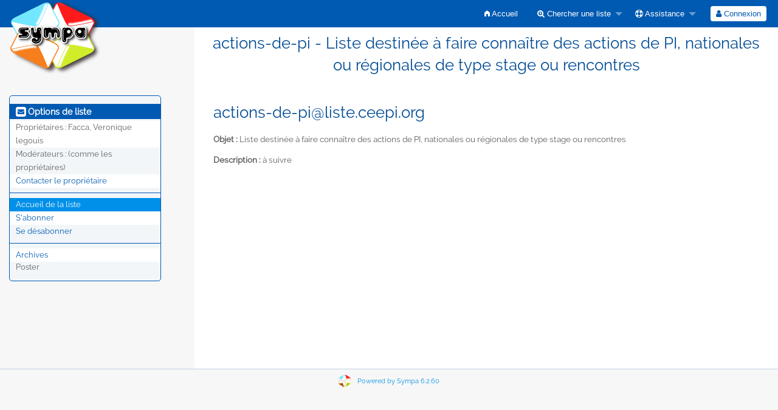

--- FILE ---
content_type: text/html; charset=utf-8
request_url: https://liste.ceepi.org/wws/info/actions-de-pi
body_size: 3060
content:
<!DOCTYPE html>
<html class="no-js" lang="fr" xml:lang="fr">
    <!-- main.tt2 -->
    <head>
        <meta charset="UTF-8" />
        <meta name="generator" content="Sympa 6.2.60" />
        <meta name="viewport"  content="width=device-width, initial-scale=1.0">
        <title> actions-de-pi - Liste destinée à faire connaître des actions de PI, nationales ou régionales de type stage ou rencontres  - info </title>

        <!-- head_ui.tt2 -->
<link rel="stylesheet" href="/static-sympa/js/jquery-ui/jquery-ui.css?v1.12.1" />
<link rel="stylesheet" href="/static-sympa/js/jqplot/jquery.jqplot.css?v1.0.8" />
<link rel="stylesheet" href="/static-sympa/js/jquery-minicolors/jquery.minicolors.css?v2.3.1">
<link rel="stylesheet" href="/static-sympa/fonts/font-awesome/css/font-awesome.css?v4.3.0" />
<link rel="stylesheet" href="/static-sympa/fonts/foundation-icons/foundation-icons.css?v3.0" />
<link rel="stylesheet" href="/static-sympa/js/foundation/css/foundation-float.css?v6.4.2" />

<style>
  select[multiple], select[size] { height: auto; background-image: none; }
</style>
<link rel="stylesheet" href="/css-sympa/liste.ceepi.org/style.css?h=75bcc8503fe8c5cd5ff2467f4617f8fd" title="Sympa CSS" />

<link rel="shortcut icon" href="/static-sympa/icons/favicon_sympa.png" />
<!-- end head_ui.tt2 -->


        <!-- head_javascript.tt2 -->

<script>
<!--
var sympa = {
    backText:           'Retour',
    calendarButtonText: 'Calendrier',
    calendarFirstDay:   0,
    closeText:          'Fermer',
    dayNames:           'Lundi:Mardi:Mercredi:Jeudi:Vendredi:Samedi:Dimanche'.split(":"),
    dayNamesMin:        'D:L:M:M:J:V:S'.split(":"),
    home_url:           '/wws/',
    icons_url:          '/static-sympa/icons',
    lang:               'fr',
    loadingText:        'Veuillez patienter...',
    monthNamesShort:    'Jan:Fév:Mar:Avr:Mai:Jui:Juil:Aoû:Sep:Oct:Nov:Déc'.split(":"),
    openInNewWinText:   'Ouvrir dans une nouvelle fenêtre',
    resetText:          'Effacer'
};
var lang = 'fr';
//-->
</script>

<script src="/static-sympa/js/jquery.js?v3.2.1"></script>
<script src="/static-sympa/js/jquery-migrate.js?v1.4.1"></script>
<script src="/static-sympa/js/jquery-ui/jquery-ui.js?v1.12.1"></script>
<script src="/static-sympa/js/jqplot/jquery.jqplot.min.js?v1.0.8"></script>
<script src="/static-sympa/js/jqplot/jqplot.categoryAxisRenderer.min.js?v1.0.8"></script>
<script src="/static-sympa/js/jqplot/jqplot.barRenderer.min.js?v1.0.8"></script>
<script src="/static-sympa/js/jqplot/jqplot.canvasAxisTickRenderer.min.js?v1.0.8"></script>
<script src="/static-sympa/js/jqplot/jqplot.canvasTextRenderer.min.js?v1.0.8"></script>
<script src="/static-sympa/js/jquery-minicolors/jquery.minicolors.min.js?v2.3.1"></script>
<script src="/static-sympa/js/sympa.js?v6.2.60"></script>

<!--[if lt IE 9]>
    <script type="text/javascript" src="/static-sympa/js/html5shiv/html5shiv.js?v3.7.2"></script>
<![endif]-->
<script type="text/javascript" src="/static-sympa/js/respondjs/respond.min.js?v1.4.2"></script>
<script src="/static-sympa/js/foundation/js/vendor/what-input.js?v4.2.0"></script>
<script src="/static-sympa/js/foundation/js/foundation.min.js?v6.4.2"></script>

<!-- end head_javascript.tt2 -->


        <!-- RSS chanel -->
                    
                <link rel="alternate" type="application/xml" title="RSS : les derniers messages" href="https://liste.ceepi.org/wws/rss/latest_arc/actions-de-pi?count=20"/>
                                    </head>

    <body>
        
        <div id="top">
            <a class="displayNone" name="top" href="#content-inner">
                Accéder au contenu.
            </a>
        </div>

        <noscript>
            <em>Veuillez activer Javascript dans votre navigateur</em>
        </noscript>

        
            
            
                <!-- header.tt2 -->
<header>
    <div class="title-bar"
         data-responsive-toggle="sympa-top-bar" data-hide-for="medium">
        <span class="menu-text" aria-hidden="true">
            <a href="https://liste.ceepi.org/wws" title="https://liste.ceepi.org/wws">
                    <img src="/static-sympa/icons/logo_sympa.png" alt="Logo SYMPA" />
                </a>
        </span>
        <div class="title-bar-right">
            <div class="title-bar-title">
                <span>Menu Sympa</span>
            </div>
            <a class="menu-icon" href="#" data-toggle="sympa-top-bar"></a>
        </div>
    </div>

    <nav class="top-bar" id="sympa-top-bar" role="navigation">
        <ul class="top-bar-left medium-2 columns show-for-medium">
            <li class="name">
                <span class="menu-text">
                    <a href="https://liste.ceepi.org/wws" title="https://liste.ceepi.org/wws">
                            <img src="/static-sympa/icons/logo_sympa.png" alt="Logo SYMPA" />
                        </a>
                </span>
            </li>
        </ul>

        <menu class="top-bar-right">
            <ul class="vertical medium-horizontal menu" data-responsive-menu="drilldown medium-dropdown">
                <!-- sympa_menu.tt2 -->


    

    <li class="">
        <a href="/wws/home">
            <i class="fi-home"></i>  Accueil
        </a>
    </li>





    
        
    
    <li class="">
        <a href="#">
            <i class="fa fa-search-plus"></i> Chercher une liste
        </a>
        <ul class="vertical menu">

            
                
            
            <li class="">
                <a href="/wws/search_list_request">
                    <i class="fa fa-search"></i> Formulaire de recherche
                </a>
            </li>
            
                
            
            <li class="">
                <a class="heavyWork" href="/wws/lists">
                    <i class="fa fa-list"></i> Index des listes
                </a>
            </li>
            
                
            
            <li class=""><a href="/wws/lists_categories" target=""><i class="fa fa-sitemap"></i> Parcourir les listes par catégories</a>

        </ul>
    </li>


    


    <li class="">
        <a href="#">
            <i class="fa fa-life-ring"></i> Assistance
        </a>
        <ul class="vertical menu">

            
                
            
            <li class="">
                <a href="/wws/help" title="Documentation">
                    <i class="fa fa-book"></i> Documentation
                </a>
            </li>
            
                
            
            <li class="">
                <a href="/wws/help/faq.html" title="Foire aux questions">
                    <i class="fa fa-question"></i> FAQ
                </a>
            </li>
            
            

        </ul>
    </li>








<!-- end sympa_menu.tt2 -->

                <!-- login_menu.tt2 -->




<li class="">
        <form action="/wws" method="POST">
            <fieldset><input type="hidden" name="csrftoken" value="b70c0f18485a4965c083f02a61669146" />
                
                <span>
                    <button type="submit" name="action_login" value="Connexion">
                        <i class="fa fa-user"></i>
                        Connexion
                    </button>
                </span>
            </fieldset>
        </form>
    </li>
<!-- end login_menu.tt2 -->

            </ul>
        </menu>
    </nav>
    <h1 class="medium-offset-3 medium-9 columns">actions-de-pi - Liste destinée à faire connaître des actions de PI, nationales ou régionales de type stage ou rencontres </h1>
</header>
<!-- end header.tt2 -->

            

            <div id="loading"></div>
            <!-- aside_menu.tt2 -->
<aside class="medium-3 columns">
        <div class="title-bar" data-responsive-toggle="sympa-sub-bar" data-hide-for="medium">
                <span class="menu-text" aria-hidden="true">
                    <i class="fa fa-envelope-square fa-lg"></i>
                </span>
                <div class="title-bar-right">
                    <div class="title-bar-title">
                        <span>Options de liste</span>
                    </div>
                    <a class="menu-icon" href="#" data-toggle="sympa-sub-bar"></a>
                </div>
            </div>
            <nav class="top-bar" id="sympa-sub-bar" role="navigation">
                <menu class="top-bar-left list">
                    <ul class="vertical menu" data-responsive-menu="drilldown medium-accordion">
                        <!-- list_menu.tt2 -->



<li class="menu_title nolink">
    <label>
        <i class="fa fa-envelope-square fa-lg"></i>
        Options de liste
    </label>
</li>

<!-- list_panel.tt2 -->





<li class="nolink">
    <span>
        Propriétaires&nbsp:
        <span>
            Facca, Veronique legouis</span>

        
    </span>
</li>

<li class="nolink">
    <span>
        Modérateurs :
        <span>
            
                <i>(comme les propriétaires)</i>
            
        </span>

        
    </span>
</li>



<li>
    <script type="text/javascript">
<!--
document.write("<" +
"a" +
" " +
"href" +
"=\"" +
"mailto" +
":" +
"actions" +
"-" +
"de" +
"-" +
"pi" +
"-" +
"request" +
"@" +
"liste" +
"." +
"ceepi" +
"." +
"org" +
"\">" +
"Contacter" +
" " +
"le" +
" " +
"propri" +
"é" +
"taire" +
"</" +
"a" +
">")
// -->
</script>
</li>

<!-- end list_panel.tt2 -->


<li class="divider" role="separator"></li>
<li></li>

    

<li class="active">
    <a href="/wws/info/actions-de-pi">Accueil de la liste</a>
</li>






    
        
            
        
        <li class="">
            <a href="/wws/subscribe/actions-de-pi?previous_action=info">S'abonner</a>
        </li>
    

    
        
            
        
        <li class="">
            <a href="/wws/signoff/actions-de-pi">Se désabonner</a>
        </li>
    


<li class="divider" role="separator"></li>
<li></li>

    
        
            
        
        <li class="">
            <a href="/wws/arc/actions-de-pi" >Archives</a>
        </li>
    



    <li class="menuInactive2">
        <span>Poster</span>
    </li>







    



<!-- end list_menu.tt2 -->

                    </ul>
                </menu>
            </nav>
    </aside>
<!-- end aside_menu.tt2 -->

            <main id="content-inner" class="medium-9 columns"><a name="content-inner"></a>
                
                
                    <!-- title.tt2 -->
<h1 style="padding-top: 10px;"><script type="text/javascript">
<!--
document.write("actions" +
"-" +
"de" +
"-" +
"pi" +
"@" +
"liste" +
"." +
"ceepi" +
"." +
"org")
// -->
</script></h1>
<!-- end title.tt2 -->

                    
                        <p>
                            <b>Objet :</b>
                            Liste destinée à faire connaître des actions de PI, nationales ou régionales de type stage ou rencontres 
                            
                        </p>
                    
                    
                

                <!-- nav.tt2 -->












<!-- end nav.tt2 -->


            
            <!-- info.tt2 -->
<p>
        <b>Description :</b>
        <html><body>à suivre</body></html>
        
    </p>

    
<!-- end info.tt2 -->

            

            </main><!-- End content-inner -->

            <div class="displayNone"><a href="#top">Haut de le page</a></div>
            <div class="scroll-top-wrapper "></div>

            <!-- footer.tt2 -->
<footer role="contentinfo">
    <img src="/static-sympa/icons/favicon_sympa.png" alt="Logo SYMPA" width="20" height="20"/>
    <a href="https://www.sympa.org">Powered by Sympa 6.2.60</a>
</footer>
<!-- end footer.tt2 -->

        
    </body>
    <!-- end main.tt2 -->
</html>


--- FILE ---
content_type: application/javascript
request_url: https://liste.ceepi.org/static-sympa/js/jquery-minicolors/jquery.minicolors.min.js?v2.3.1
body_size: 4996
content:
(function(factory){if(typeof define==="function"&&define.amd){define(["jquery"],factory)}else if(typeof exports==="object"){module.exports=factory(require("jquery"))}else{factory(jQuery)}})(function($){"use strict";$.minicolors={defaults:{animationSpeed:50,animationEasing:"swing",change:null,changeDelay:0,control:"hue",defaultValue:"",format:"hex",hide:null,hideSpeed:100,inline:false,keywords:"",letterCase:"lowercase",opacity:false,position:"bottom left",show:null,showSpeed:100,theme:"default",swatches:[]}};$.extend($.fn,{minicolors:function(method,data){switch(method){case"destroy":$(this).each(function(){destroy($(this))});return $(this);case"hide":hide();return $(this);case"opacity":if(data===undefined){return $(this).attr("data-opacity")}else{$(this).each(function(){updateFromInput($(this).attr("data-opacity",data))})}return $(this);case"rgbObject":return rgbObject($(this),method==="rgbaObject");case"rgbString":case"rgbaString":return rgbString($(this),method==="rgbaString");case"settings":if(data===undefined){return $(this).data("minicolors-settings")}else{$(this).each(function(){var settings=$(this).data("minicolors-settings")||{};destroy($(this));$(this).minicolors($.extend(true,settings,data))})}return $(this);case"show":show($(this).eq(0));return $(this);case"value":if(data===undefined){return $(this).val()}else{$(this).each(function(){if(typeof data==="object"&&data!=="null"){if(data.opacity){$(this).attr("data-opacity",keepWithin(data.opacity,0,1))}if(data.color){$(this).val(data.color)}}else{$(this).val(data)}updateFromInput($(this))})}return $(this);default:if(method!=="create")data=method;$(this).each(function(){init($(this),data)});return $(this)}}});function init(input,settings){var minicolors=$('<div class="minicolors" />');var defaults=$.minicolors.defaults;var size;var swatches;var swatch;var panel;var i;if(input.data("minicolors-initialized"))return;settings=$.extend(true,{},defaults,settings);minicolors.addClass("minicolors-theme-"+settings.theme).toggleClass("minicolors-with-opacity",settings.opacity);if(settings.position!==undefined){$.each(settings.position.split(" "),function(){minicolors.addClass("minicolors-position-"+this)})}if(settings.format==="rgb"){size=settings.opacity?"25":"20"}else{size=settings.keywords?"11":"7"}input.addClass("minicolors-input").data("minicolors-initialized",false).data("minicolors-settings",settings).prop("size",size).wrap(minicolors).after('<div class="minicolors-panel minicolors-slider-'+settings.control+'">'+'<div class="minicolors-slider minicolors-sprite">'+'<div class="minicolors-picker"></div>'+"</div>"+'<div class="minicolors-opacity-slider minicolors-sprite">'+'<div class="minicolors-picker"></div>'+"</div>"+'<div class="minicolors-grid minicolors-sprite">'+'<div class="minicolors-grid-inner"></div>'+'<div class="minicolors-picker"><div></div></div>'+"</div>"+"</div>");if(!settings.inline){input.after('<span class="minicolors-swatch minicolors-sprite minicolors-input-swatch"><span class="minicolors-swatch-color"></span></span>');input.next(".minicolors-input-swatch").on("click",function(event){event.preventDefault();input.focus()})}panel=input.parent().find(".minicolors-panel");panel.on("selectstart",function(){return false}).end();if(settings.swatches&&settings.swatches.length!==0){panel.addClass("minicolors-with-swatches");swatches=$('<ul class="minicolors-swatches"></ul>').appendTo(panel);for(i=0;i<settings.swatches.length;++i){swatch=settings.swatches[i];swatch=isRgb(swatch)?parseRgb(swatch,true):hex2rgb(parseHex(swatch,true));$('<li class="minicolors-swatch minicolors-sprite"><span class="minicolors-swatch-color"></span></li>').appendTo(swatches).data("swatch-color",settings.swatches[i]).find(".minicolors-swatch-color").css({backgroundColor:rgb2hex(swatch),opacity:swatch.a});settings.swatches[i]=swatch}}if(settings.inline)input.parent().addClass("minicolors-inline");updateFromInput(input,false);input.data("minicolors-initialized",true)}function destroy(input){var minicolors=input.parent();input.removeData("minicolors-initialized").removeData("minicolors-settings").removeProp("size").removeClass("minicolors-input");minicolors.before(input).remove()}function show(input){var minicolors=input.parent();var panel=minicolors.find(".minicolors-panel");var settings=input.data("minicolors-settings");if(!input.data("minicolors-initialized")||input.prop("disabled")||minicolors.hasClass("minicolors-inline")||minicolors.hasClass("minicolors-focus"))return;hide();minicolors.addClass("minicolors-focus");panel.stop(true,true).fadeIn(settings.showSpeed,function(){if(settings.show)settings.show.call(input.get(0))})}function hide(){$(".minicolors-focus").each(function(){var minicolors=$(this);var input=minicolors.find(".minicolors-input");var panel=minicolors.find(".minicolors-panel");var settings=input.data("minicolors-settings");panel.fadeOut(settings.hideSpeed,function(){if(settings.hide)settings.hide.call(input.get(0));minicolors.removeClass("minicolors-focus")})})}function move(target,event,animate){var input=target.parents(".minicolors").find(".minicolors-input");var settings=input.data("minicolors-settings");var picker=target.find("[class$=-picker]");var offsetX=target.offset().left;var offsetY=target.offset().top;var x=Math.round(event.pageX-offsetX);var y=Math.round(event.pageY-offsetY);var duration=animate?settings.animationSpeed:0;var wx,wy,r,phi;if(event.originalEvent.changedTouches){x=event.originalEvent.changedTouches[0].pageX-offsetX;y=event.originalEvent.changedTouches[0].pageY-offsetY}if(x<0)x=0;if(y<0)y=0;if(x>target.width())x=target.width();if(y>target.height())y=target.height();if(target.parent().is(".minicolors-slider-wheel")&&picker.parent().is(".minicolors-grid")){wx=75-x;wy=75-y;r=Math.sqrt(wx*wx+wy*wy);phi=Math.atan2(wy,wx);if(phi<0)phi+=Math.PI*2;if(r>75){r=75;x=75-75*Math.cos(phi);y=75-75*Math.sin(phi)}x=Math.round(x);y=Math.round(y)}if(target.is(".minicolors-grid")){picker.stop(true).animate({top:y+"px",left:x+"px"},duration,settings.animationEasing,function(){updateFromControl(input,target)})}else{picker.stop(true).animate({top:y+"px"},duration,settings.animationEasing,function(){updateFromControl(input,target)})}}function updateFromControl(input,target){function getCoords(picker,container){var left,top;if(!picker.length||!container)return null;left=picker.offset().left;top=picker.offset().top;return{x:left-container.offset().left+picker.outerWidth()/2,y:top-container.offset().top+picker.outerHeight()/2}}var hue,saturation,brightness,x,y,r,phi;var hex=input.val();var opacity=input.attr("data-opacity");var minicolors=input.parent();var settings=input.data("minicolors-settings");var swatch=minicolors.find(".minicolors-input-swatch");var grid=minicolors.find(".minicolors-grid");var slider=minicolors.find(".minicolors-slider");var opacitySlider=minicolors.find(".minicolors-opacity-slider");var gridPicker=grid.find("[class$=-picker]");var sliderPicker=slider.find("[class$=-picker]");var opacityPicker=opacitySlider.find("[class$=-picker]");var gridPos=getCoords(gridPicker,grid);var sliderPos=getCoords(sliderPicker,slider);var opacityPos=getCoords(opacityPicker,opacitySlider);if(target.is(".minicolors-grid, .minicolors-slider, .minicolors-opacity-slider")){switch(settings.control){case"wheel":x=grid.width()/2-gridPos.x;y=grid.height()/2-gridPos.y;r=Math.sqrt(x*x+y*y);phi=Math.atan2(y,x);if(phi<0)phi+=Math.PI*2;if(r>75){r=75;gridPos.x=69-75*Math.cos(phi);gridPos.y=69-75*Math.sin(phi)}saturation=keepWithin(r/.75,0,100);hue=keepWithin(phi*180/Math.PI,0,360);brightness=keepWithin(100-Math.floor(sliderPos.y*(100/slider.height())),0,100);hex=hsb2hex({h:hue,s:saturation,b:brightness});slider.css("backgroundColor",hsb2hex({h:hue,s:saturation,b:100}));break;case"saturation":hue=keepWithin(parseInt(gridPos.x*(360/grid.width()),10),0,360);saturation=keepWithin(100-Math.floor(sliderPos.y*(100/slider.height())),0,100);brightness=keepWithin(100-Math.floor(gridPos.y*(100/grid.height())),0,100);hex=hsb2hex({h:hue,s:saturation,b:brightness});slider.css("backgroundColor",hsb2hex({h:hue,s:100,b:brightness}));minicolors.find(".minicolors-grid-inner").css("opacity",saturation/100);break;case"brightness":hue=keepWithin(parseInt(gridPos.x*(360/grid.width()),10),0,360);saturation=keepWithin(100-Math.floor(gridPos.y*(100/grid.height())),0,100);brightness=keepWithin(100-Math.floor(sliderPos.y*(100/slider.height())),0,100);hex=hsb2hex({h:hue,s:saturation,b:brightness});slider.css("backgroundColor",hsb2hex({h:hue,s:saturation,b:100}));minicolors.find(".minicolors-grid-inner").css("opacity",1-brightness/100);break;default:hue=keepWithin(360-parseInt(sliderPos.y*(360/slider.height()),10),0,360);saturation=keepWithin(Math.floor(gridPos.x*(100/grid.width())),0,100);brightness=keepWithin(100-Math.floor(gridPos.y*(100/grid.height())),0,100);hex=hsb2hex({h:hue,s:saturation,b:brightness});grid.css("backgroundColor",hsb2hex({h:hue,s:100,b:100}));break}if(settings.opacity){opacity=parseFloat(1-opacityPos.y/opacitySlider.height()).toFixed(2)}else{opacity=1}updateInput(input,hex,opacity)}else{swatch.find("span").css({backgroundColor:hex,opacity:opacity});doChange(input,hex,opacity)}}function updateInput(input,value,opacity){var rgb;var minicolors=input.parent();var settings=input.data("minicolors-settings");var swatch=minicolors.find(".minicolors-input-swatch");if(settings.opacity)input.attr("data-opacity",opacity);if(settings.format==="rgb"){if(isRgb(value)){rgb=parseRgb(value,true)}else{rgb=hex2rgb(parseHex(value,true))}opacity=input.attr("data-opacity")===""?1:keepWithin(parseFloat(input.attr("data-opacity")).toFixed(2),0,1);if(isNaN(opacity)||!settings.opacity)opacity=1;if(input.minicolors("rgbObject").a<=1&&rgb&&settings.opacity){value="rgba("+rgb.r+", "+rgb.g+", "+rgb.b+", "+parseFloat(opacity)+")"}else{value="rgb("+rgb.r+", "+rgb.g+", "+rgb.b+")"}}else{if(isRgb(value)){value=rgbString2hex(value)}value=convertCase(value,settings.letterCase)}input.val(value);swatch.find("span").css({backgroundColor:value,opacity:opacity});doChange(input,value,opacity)}function updateFromInput(input,preserveInputValue){var hex,hsb,opacity,keywords,alpha,value,x,y,r,phi;var minicolors=input.parent();var settings=input.data("minicolors-settings");var swatch=minicolors.find(".minicolors-input-swatch");var grid=minicolors.find(".minicolors-grid");var slider=minicolors.find(".minicolors-slider");var opacitySlider=minicolors.find(".minicolors-opacity-slider");var gridPicker=grid.find("[class$=-picker]");var sliderPicker=slider.find("[class$=-picker]");var opacityPicker=opacitySlider.find("[class$=-picker]");if(isRgb(input.val())){hex=rgbString2hex(input.val());alpha=keepWithin(parseFloat(getAlpha(input.val())).toFixed(2),0,1);if(alpha){input.attr("data-opacity",alpha)}}else{hex=convertCase(parseHex(input.val(),true),settings.letterCase)}if(!hex){hex=convertCase(parseInput(settings.defaultValue,true),settings.letterCase)}hsb=hex2hsb(hex);keywords=!settings.keywords?[]:$.map(settings.keywords.split(","),function(a){return $.trim(a.toLowerCase())});if(input.val()!==""&&$.inArray(input.val().toLowerCase(),keywords)>-1){value=convertCase(input.val())}else{value=isRgb(input.val())?parseRgb(input.val()):hex}if(!preserveInputValue)input.val(value);if(settings.opacity){opacity=input.attr("data-opacity")===""?1:keepWithin(parseFloat(input.attr("data-opacity")).toFixed(2),0,1);if(isNaN(opacity))opacity=1;input.attr("data-opacity",opacity);swatch.find("span").css("opacity",opacity);y=keepWithin(opacitySlider.height()-opacitySlider.height()*opacity,0,opacitySlider.height());opacityPicker.css("top",y+"px")}if(input.val().toLowerCase()==="transparent"){swatch.find("span").css("opacity",0)}swatch.find("span").css("backgroundColor",hex);switch(settings.control){case"wheel":r=keepWithin(Math.ceil(hsb.s*.75),0,grid.height()/2);phi=hsb.h*Math.PI/180;x=keepWithin(75-Math.cos(phi)*r,0,grid.width());y=keepWithin(75-Math.sin(phi)*r,0,grid.height());gridPicker.css({top:y+"px",left:x+"px"});y=150-hsb.b/(100/grid.height());if(hex==="")y=0;sliderPicker.css("top",y+"px");slider.css("backgroundColor",hsb2hex({h:hsb.h,s:hsb.s,b:100}));break;case"saturation":x=keepWithin(5*hsb.h/12,0,150);y=keepWithin(grid.height()-Math.ceil(hsb.b/(100/grid.height())),0,grid.height());gridPicker.css({top:y+"px",left:x+"px"});y=keepWithin(slider.height()-hsb.s*(slider.height()/100),0,slider.height());sliderPicker.css("top",y+"px");slider.css("backgroundColor",hsb2hex({h:hsb.h,s:100,b:hsb.b}));minicolors.find(".minicolors-grid-inner").css("opacity",hsb.s/100);break;case"brightness":x=keepWithin(5*hsb.h/12,0,150);y=keepWithin(grid.height()-Math.ceil(hsb.s/(100/grid.height())),0,grid.height());gridPicker.css({top:y+"px",left:x+"px"});y=keepWithin(slider.height()-hsb.b*(slider.height()/100),0,slider.height());sliderPicker.css("top",y+"px");slider.css("backgroundColor",hsb2hex({h:hsb.h,s:hsb.s,b:100}));minicolors.find(".minicolors-grid-inner").css("opacity",1-hsb.b/100);break;default:x=keepWithin(Math.ceil(hsb.s/(100/grid.width())),0,grid.width());y=keepWithin(grid.height()-Math.ceil(hsb.b/(100/grid.height())),0,grid.height());gridPicker.css({top:y+"px",left:x+"px"});y=keepWithin(slider.height()-hsb.h/(360/slider.height()),0,slider.height());sliderPicker.css("top",y+"px");grid.css("backgroundColor",hsb2hex({h:hsb.h,s:100,b:100}));break}if(input.data("minicolors-initialized")){doChange(input,value,opacity)}}function doChange(input,value,opacity){var settings=input.data("minicolors-settings");var lastChange=input.data("minicolors-lastChange");var obj,sel,i;if(!lastChange||lastChange.value!==value||lastChange.opacity!==opacity){input.data("minicolors-lastChange",{value:value,opacity:opacity});if(settings.swatches&&settings.swatches.length!==0){if(!isRgb(value)){obj=hex2rgb(value)}else{obj=parseRgb(value,true)}sel=-1;for(i=0;i<settings.swatches.length;++i){if(obj.r===settings.swatches[i].r&&obj.g===settings.swatches[i].g&&obj.b===settings.swatches[i].b&&obj.a===settings.swatches[i].a){sel=i;break}}input.parent().find(".minicolors-swatches .minicolors-swatch").removeClass("selected");if(sel!==-1){input.parent().find(".minicolors-swatches .minicolors-swatch").eq(i).addClass("selected")}}if(settings.change){if(settings.changeDelay){clearTimeout(input.data("minicolors-changeTimeout"));input.data("minicolors-changeTimeout",setTimeout(function(){settings.change.call(input.get(0),value,opacity)},settings.changeDelay))}else{settings.change.call(input.get(0),value,opacity)}}input.trigger("change").trigger("input")}}function rgbObject(input){var rgb,opacity=$(input).attr("data-opacity");if(isRgb($(input).val())){rgb=parseRgb($(input).val(),true)}else{var hex=parseHex($(input).val(),true);rgb=hex2rgb(hex)}if(!rgb)return null;if(opacity!==undefined)$.extend(rgb,{a:parseFloat(opacity)});return rgb}function rgbString(input,alpha){var rgb,opacity=$(input).attr("data-opacity");if(isRgb($(input).val())){rgb=parseRgb($(input).val(),true)}else{var hex=parseHex($(input).val(),true);rgb=hex2rgb(hex)}if(!rgb)return null;if(opacity===undefined)opacity=1;if(alpha){return"rgba("+rgb.r+", "+rgb.g+", "+rgb.b+", "+parseFloat(opacity)+")"}else{return"rgb("+rgb.r+", "+rgb.g+", "+rgb.b+")"}}function convertCase(string,letterCase){return letterCase==="uppercase"?string.toUpperCase():string.toLowerCase()}function parseHex(string,expand){string=string.replace(/^#/g,"");if(!string.match(/^[A-F0-9]{3,6}/gi))return"";if(string.length!==3&&string.length!==6)return"";if(string.length===3&&expand){string=string[0]+string[0]+string[1]+string[1]+string[2]+string[2]}return"#"+string}function parseRgb(string,obj){var values=string.replace(/[^\d,.]/g,"");var rgba=values.split(",");rgba[0]=keepWithin(parseInt(rgba[0],10),0,255);rgba[1]=keepWithin(parseInt(rgba[1],10),0,255);rgba[2]=keepWithin(parseInt(rgba[2],10),0,255);if(rgba[3]){rgba[3]=keepWithin(parseFloat(rgba[3],10),0,1)}if(obj){if(rgba[3]){return{r:rgba[0],g:rgba[1],b:rgba[2],a:rgba[3]}}else{return{r:rgba[0],g:rgba[1],b:rgba[2]}}}if(typeof rgba[3]!=="undefined"&&rgba[3]<=1){return"rgba("+rgba[0]+", "+rgba[1]+", "+rgba[2]+", "+rgba[3]+")"}else{return"rgb("+rgba[0]+", "+rgba[1]+", "+rgba[2]+")"}}function parseInput(string,expand){if(isRgb(string)){return parseRgb(string)}else{return parseHex(string,expand)}}function keepWithin(value,min,max){if(value<min)value=min;if(value>max)value=max;return value}function isRgb(string){var rgb=string.match(/^rgba?[\s+]?\([\s+]?(\d+)[\s+]?,[\s+]?(\d+)[\s+]?,[\s+]?(\d+)[\s+]?/i);return rgb&&rgb.length===4?true:false}function getAlpha(rgba){rgba=rgba.match(/^rgba?[\s+]?\([\s+]?(\d+)[\s+]?,[\s+]?(\d+)[\s+]?,[\s+]?(\d+)[\s+]?,[\s+]?(\d+(\.\d{1,2})?|\.\d{1,2})[\s+]?/i);return rgba&&rgba.length===6?rgba[4]:"1"}function hsb2rgb(hsb){var rgb={};var h=Math.round(hsb.h);var s=Math.round(hsb.s*255/100);var v=Math.round(hsb.b*255/100);if(s===0){rgb.r=rgb.g=rgb.b=v}else{var t1=v;var t2=(255-s)*v/255;var t3=(t1-t2)*(h%60)/60;if(h===360)h=0;if(h<60){rgb.r=t1;rgb.b=t2;rgb.g=t2+t3}else if(h<120){rgb.g=t1;rgb.b=t2;rgb.r=t1-t3}else if(h<180){rgb.g=t1;rgb.r=t2;rgb.b=t2+t3}else if(h<240){rgb.b=t1;rgb.r=t2;rgb.g=t1-t3}else if(h<300){rgb.b=t1;rgb.g=t2;rgb.r=t2+t3}else if(h<360){rgb.r=t1;rgb.g=t2;rgb.b=t1-t3}else{rgb.r=0;rgb.g=0;rgb.b=0}}return{r:Math.round(rgb.r),g:Math.round(rgb.g),b:Math.round(rgb.b)}}function rgbString2hex(rgb){rgb=rgb.match(/^rgba?[\s+]?\([\s+]?(\d+)[\s+]?,[\s+]?(\d+)[\s+]?,[\s+]?(\d+)[\s+]?/i);return rgb&&rgb.length===4?"#"+("0"+parseInt(rgb[1],10).toString(16)).slice(-2)+("0"+parseInt(rgb[2],10).toString(16)).slice(-2)+("0"+parseInt(rgb[3],10).toString(16)).slice(-2):""}function rgb2hex(rgb){var hex=[rgb.r.toString(16),rgb.g.toString(16),rgb.b.toString(16)];$.each(hex,function(nr,val){if(val.length===1)hex[nr]="0"+val});return"#"+hex.join("")}function hsb2hex(hsb){return rgb2hex(hsb2rgb(hsb))}function hex2hsb(hex){var hsb=rgb2hsb(hex2rgb(hex));if(hsb.s===0)hsb.h=360;return hsb}function rgb2hsb(rgb){var hsb={h:0,s:0,b:0};var min=Math.min(rgb.r,rgb.g,rgb.b);var max=Math.max(rgb.r,rgb.g,rgb.b);var delta=max-min;hsb.b=max;hsb.s=max!==0?255*delta/max:0;if(hsb.s!==0){if(rgb.r===max){hsb.h=(rgb.g-rgb.b)/delta}else if(rgb.g===max){hsb.h=2+(rgb.b-rgb.r)/delta}else{hsb.h=4+(rgb.r-rgb.g)/delta}}else{hsb.h=-1}hsb.h*=60;if(hsb.h<0){hsb.h+=360}hsb.s*=100/255;hsb.b*=100/255;return hsb}function hex2rgb(hex){hex=parseInt(hex.indexOf("#")>-1?hex.substring(1):hex,16);return{r:hex>>16,g:(hex&65280)>>8,b:hex&255}}$([document,top.document]).on("mousedown.minicolors touchstart.minicolors",function(event){if(!$(event.target).parents().add(event.target).hasClass("minicolors")){hide()}}).on("mousedown.minicolors touchstart.minicolors",".minicolors-grid, .minicolors-slider, .minicolors-opacity-slider",function(event){var target=$(this);event.preventDefault();$(event.delegateTarget).data("minicolors-target",target);move(target,event,true)}).on("mousemove.minicolors touchmove.minicolors",function(event){var target=$(event.delegateTarget).data("minicolors-target");if(target)move(target,event)}).on("mouseup.minicolors touchend.minicolors",function(){$(this).removeData("minicolors-target")}).on("click.minicolors",".minicolors-swatches li",function(event){event.preventDefault();var target=$(this),input=target.parents(".minicolors").find(".minicolors-input"),color=target.data("swatch-color");updateInput(input,color,getAlpha(color));updateFromInput(input)}).on("mousedown.minicolors touchstart.minicolors",".minicolors-input-swatch",function(event){var input=$(this).parent().find(".minicolors-input");event.preventDefault();show(input)}).on("focus.minicolors",".minicolors-input",function(){var input=$(this);if(!input.data("minicolors-initialized"))return;show(input)}).on("blur.minicolors",".minicolors-input",function(){var input=$(this);var settings=input.data("minicolors-settings");var keywords;var hex;var rgba;var swatchOpacity;var value;if(!input.data("minicolors-initialized"))return;keywords=!settings.keywords?[]:$.map(settings.keywords.split(","),function(a){return $.trim(a.toLowerCase())});if(input.val()!==""&&$.inArray(input.val().toLowerCase(),keywords)>-1){value=input.val()}else{if(isRgb(input.val())){rgba=parseRgb(input.val(),true)}else{hex=parseHex(input.val(),true);rgba=hex?hex2rgb(hex):null}if(rgba===null){value=settings.defaultValue}else if(settings.format==="rgb"){value=settings.opacity?parseRgb("rgba("+rgba.r+","+rgba.g+","+rgba.b+","+input.attr("data-opacity")+")"):parseRgb("rgb("+rgba.r+","+rgba.g+","+rgba.b+")")}else{value=rgb2hex(rgba)}}swatchOpacity=settings.opacity?input.attr("data-opacity"):1;if(value.toLowerCase()==="transparent")swatchOpacity=0;input.closest(".minicolors").find(".minicolors-input-swatch > span").css("opacity",swatchOpacity);input.val(value);if(input.val()==="")input.val(parseInput(settings.defaultValue,true));input.val(convertCase(input.val(),settings.letterCase))}).on("keydown.minicolors",".minicolors-input",function(event){var input=$(this);if(!input.data("minicolors-initialized"))return;switch(event.keyCode){case 9:hide();break;case 13:case 27:hide();input.blur();break}}).on("keyup.minicolors",".minicolors-input",function(){var input=$(this);if(!input.data("minicolors-initialized"))return;updateFromInput(input,true)}).on("paste.minicolors",".minicolors-input",function(){var input=$(this);if(!input.data("minicolors-initialized"))return;setTimeout(function(){updateFromInput(input,true)},1)})});

--- FILE ---
content_type: application/javascript
request_url: https://liste.ceepi.org/static-sympa/js/sympa.js?v6.2.60
body_size: 3170
content:
/*
# Sympa - SYsteme de Multi-Postage Automatique
#
# Copyright (c) 1997, 1998, 1999 Institut Pasteur & Christophe Wolfhugel
# Copyright (c) 1997, 1998, 1999, 2000, 2001, 2002, 2003, 2004, 2005,
# 2006, 2007, 2008, 2009, 2010, 2011 Comite Reseau des Universites
# Copyright (c) 2011, 2012, 2013, 2014, 2015, 2016, 2017 GIP RENATER
# Copyright 2017, 2018 The Sympa Community. See the AUTHORS.md file at the
# top-level directory of this distribution and at
# <https://github.com/sympa-community/sympa.git>.
#
# This program is free software; you can redistribute it and/or modify
# it under the terms of the GNU General Public License as published by
# the Free Software Foundation; either version 2 of the License, or
# (at your option) any later version.
#
# This program is distributed in the hope that it will be useful,
# but WITHOUT ANY WARRANTY; without even the implied warranty of
# MERCHANTABILITY or FITNESS FOR A PARTICULAR PURPOSE.  See the
# GNU General Public License for more details.
#
# You should have received a copy of the GNU General Public License
# along with this program.  If not, see <http://www.gnu.org/licenses/>.
*/

/* Close login page opened as child window. */
$(function() {
    $('body.backToMom').each(function(){
        setTimeout(function(){
            if (window.opener) {
                var url = window.opener.location.href;
                if (url.indexOf('logout') > -1 )
                    url = sympa.home_url;
                window.opener.location = url;
            }
            window.close();
        }, 1000);
    });
});

/* Open in a new window. */
$(function() {
    $('.openInNewWindow').on('click', function(){
        window.open($(this).attr('href'), $(this).attr('target'),
            'toolbar=no,location=no,directories=no,status=no,menubar=no,' +
            'scrollbars=yes,resizable=yes,copyhistory=no,' +
            'width=400,height=200');
        return false;
    }).each(function(){
        $(this).attr('title', sympa.openInNewWinText);
    });
});

/* Loading foundation. */
$(function() {
    Foundation.Drilldown.defaults.backButton =
        '<li class="js-drilldown-back"><a tabindex="0">' + sympa.backText
            + '</a></li>';
    $(document).foundation();
});

/* Show error dialog.  It may be closed only when javascript is enabled. */
$(function() {
    var closeButton =
        $('<a class="close-button" data-close aria-label="' + sympa.closeText
            + '" aria-hidden="true">&times;</a>');
    $('#ErrorMsg').append(closeButton);
    $('#ErrorMsg').each(function(){
        var revealModal = new Foundation.Reveal($(this));
        revealModal.open();
    });
});

/*
 * No longer used as of 6.2.17, however, can be included in older archives.
 */
function isNotEmpty(i) { return true; }
function request_confirm(m) { return true; }
function toggle_selection(myfield) { return false; }

/* Toggle selection. */
/* Fields included in .toggleContainer and specified by data-selector
 * will be toggled by clicking .toggleButton. */
$(function() {
    /* Compatibility for older archives created by Sympa prior to 6.2.17. */
    $('form#msglist').each(function(){
        $(this).addClass('toggleContainer')
            .data('toggle-selector', 'input[name="msgid"]');
        $(this).find('input[type="button"]').addClass('toggleButton');
    });

    $('.toggleContainer').each(function(){
        var container = this;
        var selector = $(this).data('toggle-selector');
        $(this).find('.toggleButton').on('click', function(){
            $(container).find(selector).each(function(){
                $(this).prop('checked', !$(this).is(':checked'));
            });
            return false;
        });
    });
});

// check if rejecting quietly spams TODO
function check_reject_spam(form,warningId) {
	if(form.elements['iConfirm'].checked) return true;
	
	if(form.elements['message_template'].options[form.elements['message_template'].selectedIndex].value ==  'reject_quiet') return true;
	
	$('#' + warningId).show();
	return false;
}

// To check at least one checkbox checked
function checkbox_check_topic(form, warningId) {
	if($(form).find('input[name^="topic_"]:checked').length) return true;
	
	$('#' + warningId).show();
	return false;
}

/* Add a button to reset all fields in log form. */
$(function() {
    var logsForm = $('#logs_form');
    var resetButton = 
        $('<input class="MainMenuLinks" id="btnreset" type="button" value="'
            + sympa.resetText + '" />');
    logsForm.append(resetButton);

    $('#btnreset').on('click', function(){
        logsForm.find('[name="type"]').val('all_actions');
        logsForm.find('[name="target_type"]').val('msg_id');
        logsForm.find('input[type="text"]').val('');
    });
});

/* Submit immediately if the widget with class 'submitOnChange' is changed. */
$(function() {
    $('.submitOnChange').on('change', function(){
        $(this).closest('form').submit();
    });
});

/* Loading color picker widget. */
$(function() {
    if ($.minicolors) {
        // jQuery MiniColors
        // https://labs.abeautifulsite.net/jquery-minicolors/
        $('input.colorPicker').each(function(){
            $(this).minicolors({
                defaultValue: $(this).data('color')
            });
            $(this).closest('.columns').css('overflow', 'visible');
        });
    }
});

/* Loading jQuery-UI Datepicker Widget. */
$(function() {
    var options = {
        buttonText:      sympa.calendarButtonText,
        changeMonth:     true,
        changeYear:      true,
        dateFormat:      'dd-mm-yy',
        dayNames:        sympa.dayNames,
        dayNamesMin:     sympa.dayNamesMin,
        firstDay:        sympa.calendarFirstDay,
        monthNamesShort: sympa.monthNamesShort,
        shortYearCutoff: 50,
        showOn:          "button"
    };
    $('#date_deb').datepicker(options);
    $('#date_from').datepicker(options);
    $('#date_fin').datepicker(options);
    $('#date_to').datepicker(options);
});

/* Emulates AJAX reveal modal button of Foundation 5. */
/* The element specified by data-reveal-id is the container of content
 * specified by href attribute of the item which have data-reveal-ajax="true".
 */
$(function() {
    $('a[data-reveal-ajax="true"]').on('click', function(){
        var revealId = '#' + $(this).data('reveal-id');
        $.ajax($(this).attr('href')).done(function(content){
            $(revealId).html(content);
            var revealModal = new Foundation.Reveal($(revealId));
            revealModal.open();
            /* Add "Close" button to popup. */
            var closeButton =
                $('<a class="close-button" data-close aria-label="'
                    + sympa.closeText + '" aria-hidden="true">&times;</a>');
            $(revealId).append(closeButton);
        });

        return false;
    });
});

// Show "Please wait..." spinner icon.
$(function() {
	var loadingText =
	$('<h1 id="loadingText"><i class="fa fa-spinner fa-pulse"></i> ' +
		sympa.loadingText + '</h1>');
	$('#loading').append(loadingText);

	$('.heavyWork').on('click', function(){
		$('#loading').show();
	});
});

// fade effect for notification boxes
$(function() {
	$('#ephemeralMsg').delay(500).fadeOut(4000);
});

/* Check if the value of field(s) specified by data-selector is empty. */
$(function() {
    $('.disableIfEmpty').each(function(){
        var target = this;
        var selector = $(this).data('selector');
        $(selector).on('keyup change', function(){
            var isEmpty = false;
            $(selector).each(function(){
                var val = $(this).val();
                if (val && val.replace(/\s+/g, '').length)
                    return true;
                isEmpty = true;
                return false;
            });
            $(target).prop('disabled', isEmpty);
        });
        $(selector).trigger('change');
    });
});

/* If checked, fade off item specified by data-selector. */
$(function() {
    $('.fadeIfChecked').each(function(){
        var selector = $(this).data('selector');
        $(this).on('change', function(){
            if ($(this).prop('checked'))
                $(selector).fadeTo('normal', 0.3);
            else
                $(selector).fadeTo('normal', 1);
        });
    });
});

/* Help button to hide/show online help.
   It may be closed only when javascript is enabled. */
$(function() {
    $('.accordionButton').each(function(){
        var selector = $(this).data('selector');
        $(this).on('click', function(){
            $(selector).slideToggle('normal');
            return false;
        });

        var closeButton =
            $('<a class="close-button" data-close aria-label="'
                + sympa.closeText + '" aria-hidden="true">&times;</a>');
        $(selector).append(closeButton);
        $(selector).hide();
    });
});

/* Top button. */
$(function() {
    var scrollTopInner = $('<span class="scroll-top-inner">' +
        '<i class="fa fa-2x fa-arrow-circle-up"></i></span>');
    $('.scroll-top-wrapper').append(scrollTopInner);

    $(document).on('scroll', function(){
        if ($(window).scrollTop() > 100) {
            $('.scroll-top-wrapper').addClass('show');
        } else {
            $('.scroll-top-wrapper').removeClass('show');
        }
    });

    $('.scroll-top-wrapper').on('click', function(){
        $('html, body')
            .animate({scrollTop: $('body').offset().top}, 500, 'linear');
    });
});

